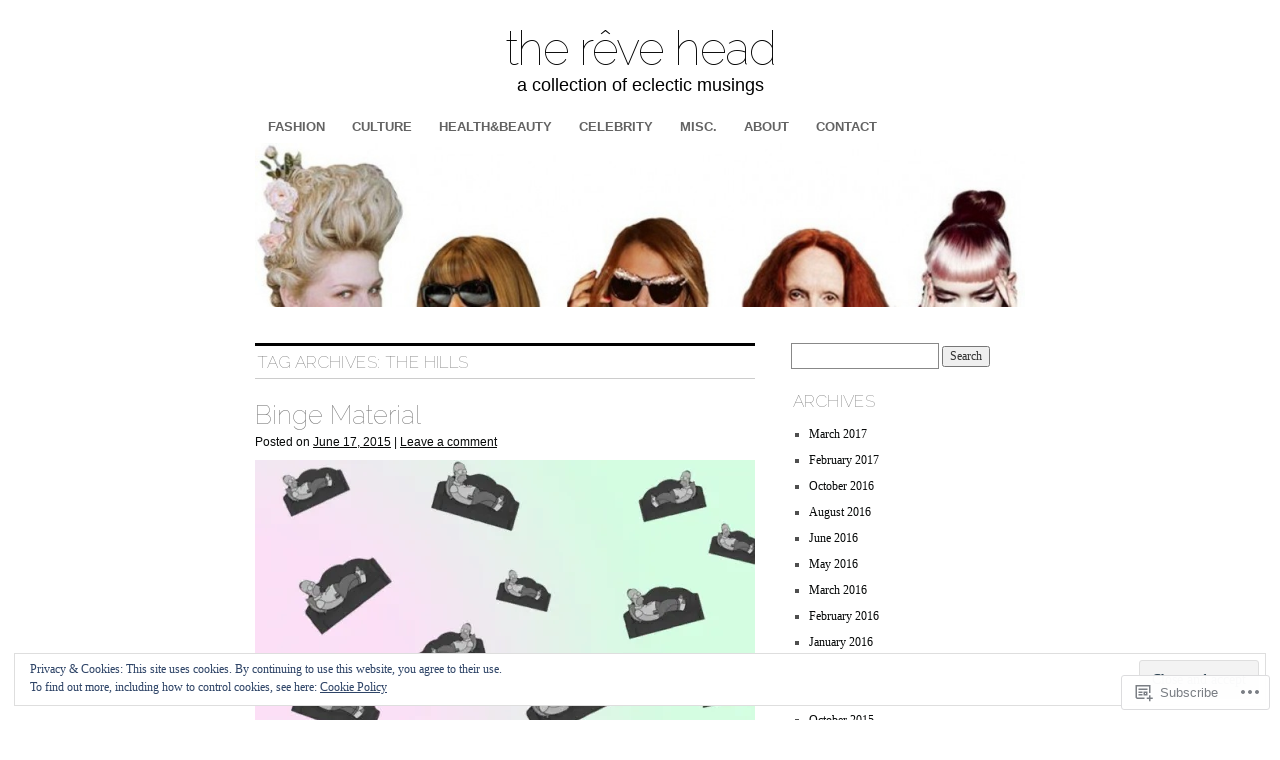

--- FILE ---
content_type: text/css;charset=utf-8
request_url: https://s0.wp.com/?custom-css=1&csblog=4j15D&cscache=6&csrev=60
body_size: -24
content:
#branding img{border-color:#fff;border-style:solid;border-width:3px 0 1px;height:auto;max-width:100%;width:auto;border-width:3px 0 1px;position:relative}#access .menu ul li{position:relative}#access .menu ul ul{position:absolute}.entry-info{display:none}